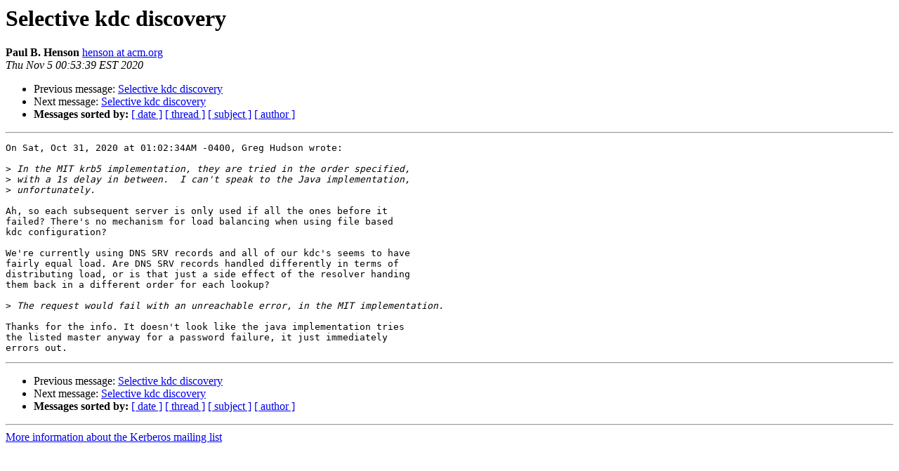

--- FILE ---
content_type: text/html
request_url: https://mailman.mit.edu/pipermail/kerberos/2020-November/022570.html
body_size: 1239
content:
<!DOCTYPE HTML PUBLIC "-//W3C//DTD HTML 3.2//EN">
<HTML>
 <HEAD>
   <TITLE> Selective kdc discovery
   </TITLE>
   <LINK REL="Index" HREF="index.html" >
   <LINK REL="made" HREF="mailto:kerberos%40mit.edu?Subject=Selective%20kdc%20discovery&In-Reply-To=fb897c65-dc13-752d-9cbe-9742ae692dc0%40mit.edu">
   <META NAME="robots" CONTENT="index,nofollow">
   <META http-equiv="Content-Type" content="text/html; charset=us-ascii">
   <LINK REL="Previous"  HREF="022569.html">
   <LINK REL="Next"  HREF="022572.html">
 </HEAD>
 <BODY BGCOLOR="#ffffff">
   <H1>Selective kdc discovery</H1>
    <B>Paul B. Henson</B> 
    <A HREF="mailto:kerberos%40mit.edu?Subject=Selective%20kdc%20discovery&In-Reply-To=fb897c65-dc13-752d-9cbe-9742ae692dc0%40mit.edu"
       TITLE="Selective kdc discovery">henson at acm.org
       </A><BR>
    <I>Thu Nov  5 00:53:39 EST 2020</I>
    <P><UL>
        <LI>Previous message: <A HREF="022569.html">Selective kdc discovery
</A></li>
        <LI>Next message: <A HREF="022572.html">Selective kdc discovery
</A></li>
         <LI> <B>Messages sorted by:</B> 
              <a href="date.html#22570">[ date ]</a>
              <a href="thread.html#22570">[ thread ]</a>
              <a href="subject.html#22570">[ subject ]</a>
              <a href="author.html#22570">[ author ]</a>
         </LI>
       </UL>
    <HR>  
<!--beginarticle-->
<PRE>On Sat, Oct 31, 2020 at 01:02:34AM -0400, Greg Hudson wrote:

&gt;<i> In the MIT krb5 implementation, they are tried in the order specified,
</I>&gt;<i> with a 1s delay in between.  I can't speak to the Java implementation,
</I>&gt;<i> unfortunately.
</I>
Ah, so each subsequent server is only used if all the ones before it
failed? There's no mechanism for load balancing when using file based
kdc configuration?

We're currently using DNS SRV records and all of our kdc's seems to have
fairly equal load. Are DNS SRV records handled differently in terms of
distributing load, or is that just a side effect of the resolver handing
them back in a different order for each lookup?

&gt;<i> The request would fail with an unreachable error, in the MIT implementation.
</I>
Thanks for the info. It doesn't look like the java implementation tries
the listed master anyway for a password failure, it just immediately
errors out.
</PRE>



<!--endarticle-->
    <HR>
    <P><UL>
        <!--threads-->
	<LI>Previous message: <A HREF="022569.html">Selective kdc discovery
</A></li>
	<LI>Next message: <A HREF="022572.html">Selective kdc discovery
</A></li>
         <LI> <B>Messages sorted by:</B> 
              <a href="date.html#22570">[ date ]</a>
              <a href="thread.html#22570">[ thread ]</a>
              <a href="subject.html#22570">[ subject ]</a>
              <a href="author.html#22570">[ author ]</a>
         </LI>
       </UL>

<hr>
<a href="https://mailman.mit.edu/mailman/listinfo/kerberos">More information about the Kerberos
mailing list</a><br>
</body></html>
